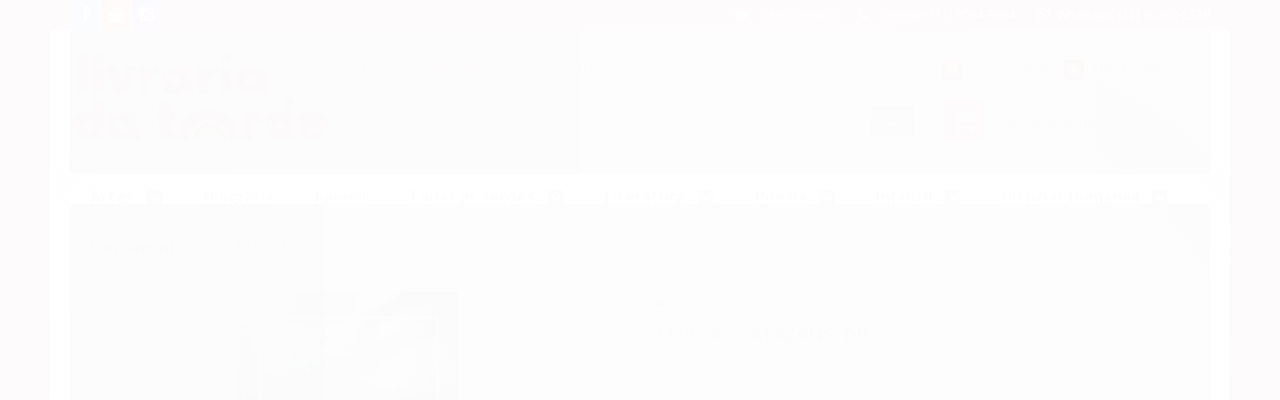

--- FILE ---
content_type: text/html; charset=utf-8
request_url: https://www.livrariadatarde.com.br/produto/teresa-calazans-diego.html
body_size: 19668
content:

<!DOCTYPE html>
<html lang="pt-br">
  <head>
    <meta charset="utf-8">
    <meta content='width=device-width, initial-scale=1.0, maximum-scale=2.0' name='viewport' />
    <title>TERESA - CALAZANS, DIEGO - Livraria da Tarde</title>
    <meta http-equiv="X-UA-Compatible" content="IE=edge">
    <meta name="generator" content="Loja Integrada" />

    <link rel="dns-prefetch" href="https://cdn.awsli.com.br/">
    <link rel="preconnect" href="https://cdn.awsli.com.br/">
    <link rel="preconnect" href="https://fonts.googleapis.com">
    <link rel="preconnect" href="https://fonts.gstatic.com" crossorigin>

    
  
      <meta property="og:url" content="https://www.livrariadatarde.com.br/produto/teresa-calazans-diego.html" />
      <meta property="og:type" content="website" />
      <meta property="og:site_name" content="Livraria da Tarde" />
      <meta property="og:locale" content="pt_BR" />
    
  <!-- Metadata para o facebook -->
  <meta property="og:type" content="website" />
  <meta property="og:title" content="TERESA - CALAZANS, DIEGO" />
  <meta property="og:image" content="https://cdn.awsli.com.br/800x800/1639/1639761/produto/17635047995a54fc2bb.jpg" />
  <meta name="twitter:card" content="product" />
  
  <meta name="twitter:domain" content="www.livrariadatarde.com.br" />
  <meta name="twitter:url" content="https://www.livrariadatarde.com.br/produto/teresa-calazans-diego.html?utm_source=twitter&utm_medium=twitter&utm_campaign=twitter" />
  <meta name="twitter:title" content="TERESA - CALAZANS, DIEGO" />
  <meta name="twitter:description" content="&amp;nbsp;Editora:&amp;nbsp; URUTAUAutores:&amp;nbsp; AUTOR: CALAZANS, DIEGOISBN:&amp;nbsp; 9786559001460Capa:&amp;nbsp; Edição:&amp;nbsp; Formato:&amp;nbsp; 0.00 x 0.00 cm Páginas:&amp;nbsp; 0" />
  <meta name="twitter:image" content="https://cdn.awsli.com.br/300x300/1639/1639761/produto/17635047995a54fc2bb.jpg" />
  <meta name="twitter:label1" content="Código" />
  <meta name="twitter:data1" content="9786559001460" />
  <meta name="twitter:label2" content="Disponibilidade" />
  <meta name="twitter:data2" content="Indisponível" />


    
  
    <script>
      setTimeout(function() {
        if (typeof removePageLoading === 'function') {
          removePageLoading();
        };
      }, 7000);
    </script>
  



    

  

    <link rel="canonical" href="https://www.livrariadatarde.com.br/produto/teresa-calazans-diego.html" />
  



  <meta name="description" content="&amp;nbsp;Editora:&amp;nbsp; URUTAUAutores:&amp;nbsp; AUTOR: CALAZANS, DIEGOISBN:&amp;nbsp; 9786559001460Capa:&amp;nbsp; Edição:&amp;nbsp; Formato:&amp;nbsp; 0.00 x 0.00 cm Páginas:&amp;nbsp; 0" />
  <meta property="og:description" content="&amp;nbsp;Editora:&amp;nbsp; URUTAUAutores:&amp;nbsp; AUTOR: CALAZANS, DIEGOISBN:&amp;nbsp; 9786559001460Capa:&amp;nbsp; Edição:&amp;nbsp; Formato:&amp;nbsp; 0.00 x 0.00 cm Páginas:&amp;nbsp; 0" />







  <meta name="robots" content="index, follow" />



    
      
        <link rel="shortcut icon" href="https://cdn.awsli.com.br/1639/1639761/favicon/fec0db888c.png" />
      
      <link rel="icon" href="https://cdn.awsli.com.br/1639/1639761/favicon/fec0db888c.png" sizes="192x192">
    
    
      <meta name="theme-color" content="#f96414">
    

    
      <link rel="stylesheet" href="https://cdn.awsli.com.br/production/static/loja/estrutura/v1/css/all.min.css?v=973daf3" type="text/css">
    
    <!--[if lte IE 8]><link rel="stylesheet" href="https://cdn.awsli.com.br/production/static/loja/estrutura/v1/css/ie-fix.min.css" type="text/css"><![endif]-->
    <!--[if lte IE 9]><style type="text/css">.lateral-fulbanner { position: relative; }</style><![endif]-->

    

    
    
      <link href="https://fonts.googleapis.com/css2?family=Open%20Sans:wght@300;400;600;700&display=swap" rel="stylesheet">
    

    
      <link rel="stylesheet" href="https://cdn.awsli.com.br/production/static/loja/estrutura/v1/css/bootstrap-responsive.css?v=973daf3" type="text/css">
      <link rel="stylesheet" href="https://cdn.awsli.com.br/production/static/loja/estrutura/v1/css/style-responsive.css?v=973daf3">
    

    <link rel="stylesheet" href="/tema.css?v=20250107-111208">

    

    <script type="text/javascript">
      var LOJA_ID = 1639761;
      var MEDIA_URL = "https://cdn.awsli.com.br/";
      var API_URL_PUBLIC = 'https://api.awsli.com.br/';
      
        var CARRINHO_PRODS = [];
      
      var ENVIO_ESCOLHIDO = 0;
      var ENVIO_ESCOLHIDO_CODE = 0;
      var CONTRATO_INTERNACIONAL = false;
      var CONTRATO_BRAZIL = !CONTRATO_INTERNACIONAL;
      var IS_STORE_ASYNC = true;
      var IS_CLIENTE_ANONIMO = false;
    </script>

    

    <!-- Editor Visual -->
    

    <script>
      

      const isPreview = JSON.parse(sessionStorage.getItem('preview', true));
      if (isPreview) {
        const url = location.href
        location.search === '' && url + (location.search = '?preview=None')
      }
    </script>

    
      <script src="https://cdn.awsli.com.br/production/static/loja/estrutura/v1/js/all.min.js?v=973daf3"></script>
    
    <!-- HTML5 shim and Respond.js IE8 support of HTML5 elements and media queries -->
    <!--[if lt IE 9]>
      <script src="https://oss.maxcdn.com/html5shiv/3.7.2/html5shiv.min.js"></script>
      <script src="https://oss.maxcdn.com/respond/1.4.2/respond.min.js"></script>
    <![endif]-->

    <link rel="stylesheet" href="https://cdn.awsli.com.br/production/static/loja/estrutura/v1/css/slick.min.css" type="text/css">
    <script src="https://cdn.awsli.com.br/production/static/loja/estrutura/v1/js/slick.min.js?v=973daf3"></script>
    <link rel="stylesheet" href="https://cdn.awsli.com.br/production/static/css/jquery.fancybox.min.css" type="text/css" />
    <script src="https://cdn.awsli.com.br/production/static/js/jquery/jquery.fancybox.pack.min.js"></script>

    
    

  
  <link rel="stylesheet" href="https://cdn.awsli.com.br/production/static/loja/estrutura/v1/css/imagezoom.min.css" type="text/css">
  <script src="https://cdn.awsli.com.br/production/static/loja/estrutura/v1/js/jquery.imagezoom.min.js"></script>

  <script type="text/javascript">
    var PRODUTO_ID = '176350479';
    var URL_PRODUTO_FRETE_CALCULAR = 'https://www.livrariadatarde.com.br/carrinho/frete';
    var variacoes = undefined;
    var grades = undefined;
    var imagem_grande = "https://cdn.awsli.com.br/2500x2500/1639/1639761/produto/17635047995a54fc2bb.jpg";
    var produto_grades_imagens = {};
    var produto_preco_sob_consulta = false;
    var produto_preco = 52.00;
  </script>
  <script type="text/javascript" src="https://cdn.awsli.com.br/production/static/loja/estrutura/v1/js/produto.min.js?v=973daf3"></script>
  <script type="text/javascript" src="https://cdn.awsli.com.br/production/static/loja/estrutura/v1/js/eventos-pixel-produto.min.js?v=973daf3"></script>


    
      
        <!-- Facebook Pixel Code -->
<script>
!function(f,b,e,v,n,t,s){if(f.fbq)return;n=f.fbq=function(){n.callMethod?
n.callMethod.apply(n,arguments):n.queue.push(arguments)};if(!f._fbq)f._fbq=n;
n.push=n;n.loaded=!0;n.version='2.0';n.queue=[];t=b.createElement(e);t.async=!0;
t.src=v;s=b.getElementsByTagName(e)[0];s.parentNode.insertBefore(t,s)}(window,
document,'script','https://connect.facebook.net/en_US/fbevents.js');

fbq('init', '3156711657901687');
fbq('track', "PageView");


  fbq('track', 'ViewContent', {
    
      content_type: 'product',
    
    content_ids: ['9786559001460'],
    content_name: 'TERESA \u002D CALAZANS, DIEGO',
    value: 52.00,
    currency: 'BRL'
  });



</script>
<noscript><img height="1" width="1" style="display:none"
src="https://www.facebook.com/tr?id=3156711657901687&ev=PageView&noscript=1"
/></noscript>
<!-- End Facebook Pixel Code -->
      
        <!-- Global site tag (gtag.js) - Google Analytics -->
<script async src="https://www.googletagmanager.com/gtag/js?l=LIgtagDataLayer&id=G-8N2XVVVTR1"></script>
<script>
  window.LIgtagDataLayer = window.LIgtagDataLayer || [];
  function LIgtag(){LIgtagDataLayer.push(arguments);}
  LIgtag('js', new Date());

  LIgtag('set', {
    'currency': 'BRL',
    'country': 'BR'
  });
  LIgtag('config', 'G-8N2XVVVTR1');
  LIgtag('config', 'AW-10872073589');

  if(window.performance) {
    var timeSincePageLoad = Math.round(performance.now());
    LIgtag('event', 'timing_complete', {
      'name': 'load',
      'time': timeSincePageLoad
    });
  }

  $(document).on('li_view_home', function(_, eventID) {
    LIgtag('event', 'view_home');
  });

  $(document).on('li_select_product', function(_, eventID, data) {
    LIgtag('event', 'select_item', data);
  });

  $(document).on('li_start_contact', function(_, eventID, value) {
    LIgtag('event', 'start_contact', {
      value
    });
  });

  $(document).on('li_view_catalog', function(_, eventID) {
    LIgtag('event', 'view_catalog');
  });

  $(document).on('li_search', function(_, eventID, search_term) {
    LIgtag('event', 'search', {
      search_term
    });
  });

  $(document).on('li_filter_products', function(_, eventID, data) {
    LIgtag('event', 'filter_products', data);
  });

  $(document).on('li_sort_products', function(_, eventID, value) {
    LIgtag('event', 'sort_products', {
      value
    });
  });

  $(document).on('li_view_product', function(_, eventID, item) {
    LIgtag('event', 'view_item', {
      items: [item]
    });
  });

  $(document).on('li_select_variation', function(_, eventID, data) {
    LIgtag('event', 'select_variation', data);
  });

  $(document).on('li_calculate_shipping', function(_, eventID, data) {
    LIgtag('event', 'calculate_shipping', {
      zipcode: data.zipcode
    });
  });

  $(document).on('li_view_cart', function(_, eventID, data) {
    LIgtag('event', 'view_cart', data);
  });

  $(document).on('li_add_to_cart', function(_, eventID, data) {
    LIgtag('event', 'add_to_cart', {
      items: data.items
    });
  });

  $(document).on('li_apply_coupon', function(_, eventID, value) {
    LIgtag('event', 'apply_coupon', {
      value
    });
  });

  $(document).on('li_change_quantity', function(_, eventID, item) {
    LIgtag('event', 'change_quantity', {
      items: [item]
    });
  });

  $(document).on('li_remove_from_cart', function(_, eventID, item) {
    LIgtag('event', 'remove_from_cart', {
      items: [item]
    });
  });

  $(document).on('li_return_home', function(_, eventID) {
    LIgtag('event', 'return_home');
  });

  $(document).on('li_view_checkout', function(_, eventID, data) {
    LIgtag('event', 'begin_checkout', data);
  });

  $(document).on('li_login', function(_, eventID) {
    LIgtag('event', 'login');
  });

  $(document).on('li_change_address', function(_, eventID, value) {
    LIgtag('event', 'change_address', {
      value
    });
  });

  $(document).on('li_change_shipping', function(_, eventID, data) {
    LIgtag('event', 'add_shipping_info', data);
  });

  $(document).on('li_change_payment', function(_, eventID, data) {
    LIgtag('event', 'add_payment_info', data);
  });

  $(document).on('li_start_purchase', function(_, eventID) {
    LIgtag('event', 'start_purchase');
  });

  $(document).on('li_checkout_error', function(_, eventID, value) {
    LIgtag('event', 'checkout_error', {
      value
    });
  });

  $(document).on('li_purchase', function(_, eventID, data) {
    LIgtag('event', 'purchase', data);

    
      LIgtag('event', 'conversion', {
        send_to: 'AW-10872073589/5GcmCN-mqasDEPXamsAo',
        value: data.value,
        currency: data.currency,
        transaction_id: data.transaction_id
      });
    
  });
</script>
      
    

    
<script>
  var url = '/_events/api/setEvent';

  var sendMetrics = function(event, user = {}) {
    var unique_identifier = uuidv4();

    try {
      var data = {
        request: {
          id: unique_identifier,
          environment: 'production'
        },
        store: {
          id: 1639761,
          name: 'Livraria da Tarde',
          test_account: false,
          has_meta_app: window.has_meta_app ?? false,
          li_search: true
        },
        device: {
          is_mobile: /Mobi/.test(window.navigator.userAgent),
          user_agent: window.navigator.userAgent,
          ip: '###device_ip###'
        },
        page: {
          host: window.location.hostname,
          path: window.location.pathname,
          search: window.location.search,
          type: 'product',
          title: document.title,
          referrer: document.referrer
        },
        timestamp: '###server_timestamp###',
        user_timestamp: new Date().toISOString(),
        event,
        origin: 'store'
      };

      if (window.performance) {
        var [timing] = window.performance.getEntriesByType('navigation');

        data['time'] = {
          server_response: Math.round(timing.responseStart - timing.requestStart)
        };
      }

      var _user = {},
          user_email_cookie = $.cookie('user_email'),
          user_data_cookie = $.cookie('LI-UserData');

      if (user_email_cookie) {
        var user_email = decodeURIComponent(user_email_cookie);

        _user['email'] = user_email;
      }

      if (user_data_cookie) {
        var user_data = JSON.parse(user_data_cookie);

        _user['logged'] = user_data.logged;
        _user['id'] = user_data.id ?? undefined;
      }

      $.each(user, function(key, value) {
        _user[key] = value;
      });

      if (!$.isEmptyObject(_user)) {
        data['user'] = _user;
      }

      try {
        var session_identifier = $.cookie('li_session_identifier');

        if (!session_identifier) {
          session_identifier = uuidv4();
        };

        var expiration_date = new Date();

        expiration_date.setTime(expiration_date.getTime() + (30 * 60 * 1000)); // 30 minutos

        $.cookie('li_session_identifier', session_identifier, {
          expires: expiration_date,
          path: '/'
        });

        data['session'] = {
          id: session_identifier
        };
      } catch (err) { }

      try {
        var user_session_identifier = $.cookie('li_user_session_identifier');

        if (!user_session_identifier) {
          user_session_identifier = uuidv4();

          $.cookie('li_user_session_identifier', user_session_identifier, {
            path: '/'
          });
        };

        data['user_session'] = {
          id: user_session_identifier
        };
      } catch (err) { }

      var _cookies = {},
          fbc = $.cookie('_fbc'),
          fbp = $.cookie('_fbp');

      if (fbc) {
        _cookies['fbc'] = fbc;
      }

      if (fbp) {
        _cookies['fbp'] = fbp;
      }

      if (!$.isEmptyObject(_cookies)) {
        data['session']['cookies'] = _cookies;
      }

      try {
        var ab_test_cookie = $.cookie('li_ab_test_running');

        if (ab_test_cookie) {
          var ab_test = JSON.parse(atob(ab_test_cookie));

          if (ab_test.length) {
            data['store']['ab_test'] = ab_test;
          }
        }
      } catch (err) { }

      var _utm = {};

      $.each(sessionStorage, function(key, value) {
        if (key.startsWith('utm_')) {
          var name = key.split('_')[1];

          _utm[name] = value;
        }
      });

      if (!$.isEmptyObject(_utm)) {
        data['session']['utm'] = _utm;
      }

      var controller = new AbortController();

      setTimeout(function() {
        controller.abort();
      }, 5000);

      fetch(url, {
        keepalive: true,
        method: 'POST',
        headers: {
          'Content-Type': 'application/json'
        },
        body: JSON.stringify({ data }),
        signal: controller.signal
      });
    } catch (err) { }

    return unique_identifier;
  }
</script>

    
<script>
  (function() {
    var initABTestHandler = function() {
      try {
        if ($.cookie('li_ab_test_running')) {
          return
        };
        var running_tests = [];

        
        
        
        

        var running_tests_to_cookie = JSON.stringify(running_tests);
        running_tests_to_cookie = btoa(running_tests_to_cookie);
        $.cookie('li_ab_test_running', running_tests_to_cookie, {
          path: '/'
        });

        
        if (running_tests.length > 0) {
          setTimeout(function() {
            $.ajax({
              url: "/conta/status"
            });
          }, 500);
        };

      } catch (err) { }
    }
    setTimeout(initABTestHandler, 500);
  }());
</script>

    
<script>
  $(function() {
    // Clicar em um produto
    $('.listagem-item').click(function() {
      var row, column;

      var $list = $(this).closest('[data-produtos-linha]'),
          index = $(this).closest('li').index();

      if($list.find('.listagem-linha').length === 1) {
        var productsPerRow = $list.data('produtos-linha');

        row = Math.floor(index / productsPerRow) + 1;
        column = (index % productsPerRow) + 1;
      } else {
        row = $(this).closest('.listagem-linha').index() + 1;
        column = index + 1;
      }

      var body = {
        item_id: $(this).attr('data-id'),
        item_sku: $(this).find('.produto-sku').text(),
        item_name: $(this).find('.nome-produto').text().trim(),
        item_row: row,
        item_column: column
      };

      var eventID = sendMetrics({
        type: 'event',
        name: 'select_product',
        data: body
      });

      $(document).trigger('li_select_product', [eventID, body]);
    });

    // Clicar no "Fale Conosco"
    $('#modalContato').on('show', function() {
      var value = 'Fale Conosco';

      var eventID = sendMetrics({
        type: 'event',
        name: 'start_contact',
        data: { text: value }
      });

      $(document).trigger('li_start_contact', [eventID, value]);
    });

    // Clicar no WhatsApp
    $('.li-whatsapp a').click(function() {
      var value = 'WhatsApp';

      var eventID = sendMetrics({
        type: 'event',
        name: 'start_contact',
        data: { text: value }
      });

      $(document).trigger('li_start_contact', [eventID, value]);
    });

    
      // Visualizar o produto
      var body = {
        item_id: '176350479',
        item_sku: '9786559001460',
        item_name: 'TERESA - CALAZANS, DIEGO',
        item_category: 'Literatura',
        item_type: 'product',
        
          full_price: 52.00,
          promotional_price: null,
          price: 52.00,
        
        quantity: 1
      };

      var params = new URLSearchParams(window.location.search),
          recommendation_shelf = null,
          recommendation = {};

      if (
        params.has('recomendacao_id') &&
        params.has('email_ref') &&
        params.has('produtos_recomendados')
      ) {
        recommendation['email'] = {
          id: params.get('recomendacao_id'),
          email_id: params.get('email_ref'),
          products: $.map(params.get('produtos_recomendados').split(','), function(value) {
            return parseInt(value)
          })
        };
      }

      if (recommendation_shelf) {
        recommendation['shelf'] = recommendation_shelf;
      }

      if (!$.isEmptyObject(recommendation)) {
        body['recommendation'] = recommendation;
      }

      var eventID = sendMetrics({
        type: 'pageview',
        name: 'view_product',
        data: body
      });

      $(document).trigger('li_view_product', [eventID, body]);

      // Calcular frete
      $('#formCalcularCep').submit(function() {
        $(document).ajaxSuccess(function(event, xhr, settings) {
          try {
            var url = new URL(settings.url);

            if(url.pathname !== '/carrinho/frete') return;

            var data = xhr.responseJSON;

            if(data.error) return;

            var params = url.searchParams;

            var body = {
              zipcode: params.get('cep'),
              deliveries: $.map(data, function(delivery) {
                if(delivery.msgErro) return;

                return {
                  id: delivery.id,
                  name: delivery.name,
                  price: delivery.price,
                  delivery_time: delivery.deliveryTime
                };
              })
            };

            var eventID = sendMetrics({
              type: 'event',
              name: 'calculate_shipping',
              data: body
            });

            $(document).trigger('li_calculate_shipping', [eventID, body]);

            $(document).off('ajaxSuccess');
          } catch(error) {}
        });
      });

      // Visualizar compre junto
      $(document).on('buy_together_ready', function() {
        var $buyTogether = $('.compre-junto');

        var observer = new IntersectionObserver(function(entries) {
          entries.forEach(function(entry) {
            if(entry.isIntersecting) {
              var body = {
                title: $buyTogether.find('.compre-junto__titulo').text(),
                id: $buyTogether.data('id'),
                items: $buyTogether.find('.compre-junto__produto').map(function() {
                  var $product = $(this);

                  return {
                    item_id: $product.attr('data-id'),
                    item_sku: $product.attr('data-code'),
                    item_name: $product.find('.compre-junto__nome').text(),
                    full_price: $product.find('.compre-junto__preco--regular').data('price') || null,
                    promotional_price: $product.find('.compre-junto__preco--promocional').data('price') || null
                  };
                }).get()
              };

              var eventID = sendMetrics({
                type: 'event',
                name: 'view_buy_together',
                data: body
              });

              $(document).trigger('li_view_buy_together', [eventID, body]);

              observer.disconnect();
            }
          });
        }, { threshold: 1.0 });

        observer.observe($buyTogether.get(0));

        $('.compre-junto__atributo--grade').click(function(event) {
          if(!event.originalEvent) return;

          var body = {
            grid_name: $(this).closest('.compre-junto__atributos').data('grid'),
            variation_name: $(this).data('variation')
          };

          var eventID = sendMetrics({
            type: 'event',
            name: 'select_buy_together_variation',
            data: body
          });

          $(document).trigger('li_select_buy_together_variation', [eventID, body]);
        });

        $('.compre-junto__atributo--lista').change(function(event) {
          if(!event.originalEvent) return;

          var $selectedOption = $(this).find('option:selected');

          if(!$selectedOption.is('[value]')) return;

          var body = {
            grid_name: $(this).closest('.compre-junto__atributos').data('grid'),
            variation_name: $selectedOption.text()
          };

          var eventID = sendMetrics({
            type: 'event',
            name: 'select_buy_together_variation',
            data: body
          });

          $(document).trigger('li_select_buy_together_variation', [eventID, body]);
        });
      });

      // Selecionar uma variação
      $('.atributo-item').click(function(event) {
        if(!event.originalEvent) return;

        var body = {
          grid_name: $(this).data('grade-nome'),
          variation_name: $(this).data('variacao-nome')
        };

        var eventID = sendMetrics({
          type: 'event',
          name: 'select_variation',
          data: body
        });

        $(document).trigger('li_select_variation', [eventID, body]);
      });
    
  });
</script>


    
	<!-- Verificação Domínio Facebook -->
  
      <meta name="facebook-domain-verification" content="99c7hs2cog56y3ei3deimk6elbx3tv" />
  

	<!-- Verificação Search Console -->
  
      <meta name="google-site-verification" content="cPP0A3VTfzJhwIAYtVzFkMqeEHramhk8eNlGD5NZFec" />
  

	<!-- lojaintegrada-google-shopping -->
  
      <meta name="google-site-verification" content="cPP0A3VTfzJhwIAYtVzFkMqeEHramhk8eNlGD5NZFec" />
  


    
      
    

    

    

    
  <link rel="manifest" href="/manifest.json" />




  </head>
  <body class="pagina-produto produto-176350479   ">
    <div id="fb-root"></div>
    
  
    <div id="full-page-loading">
      <div class="conteiner" style="height: 100%;">
        <div class="loading-placeholder-content">
          <div class="loading-placeholder-effect loading-placeholder-header"></div>
          <div class="loading-placeholder-effect loading-placeholder-body"></div>
        </div>
      </div>
      <script>
        var is_full_page_loading = true;
        function removePageLoading() {
          if (is_full_page_loading) {
            try {
              $('#full-page-loading').remove();
            } catch(e) {}
            try {
              var div_loading = document.getElementById('full-page-loading');
              if (div_loading) {
                div_loading.remove();
              };
            } catch(e) {}
            is_full_page_loading = false;
          };
        };
        $(function() {
          setTimeout(function() {
            removePageLoading();
          }, 1);
        });
      </script>
      <style>
        #full-page-loading { position: fixed; z-index: 9999999; margin: auto; top: 0; left: 0; bottom: 0; right: 0; }
        #full-page-loading:before { content: ''; display: block; position: fixed; top: 0; left: 0; width: 100%; height: 100%; background: rgba(255, 255, 255, .98); background: radial-gradient(rgba(255, 255, 255, .99), rgba(255, 255, 255, .98)); }
        .loading-placeholder-content { height: 100%; display: flex; flex-direction: column; position: relative; z-index: 1; }
        .loading-placeholder-effect { background-color: #F9F9F9; border-radius: 5px; width: 100%; animation: pulse-loading 1.5s cubic-bezier(0.4, 0, 0.6, 1) infinite; }
        .loading-placeholder-content .loading-placeholder-body { flex-grow: 1; margin-bottom: 30px; }
        .loading-placeholder-content .loading-placeholder-header { height: 20%; min-height: 100px; max-height: 200px; margin: 30px 0; }
        @keyframes pulse-loading{50%{opacity:.3}}
      </style>
    </div>
  



    
      
        




<div class="barra-inicial fundo-secundario">
  <div class="conteiner">
    <div class="row-fluid">
      <div class="lista-redes span3 hidden-phone">
        
          <ul>
            
              <li>
                <a href="https://facebook.com/livrariadatarde" target="_blank" aria-label="Siga nos no Facebook"><i class="icon-facebook"></i></a>
              </li>
            
            
            
            
              <li>
                <a href="https://youtube.com.br/c/LivrariadaTarde" target="_blank" aria-label="Siga nos no Youtube"><i class="icon-youtube"></i></a>
              </li>
            
            
              <li>
                <a href="https://instagram.com/livrariadatarde" target="_blank" aria-label="Siga nos no Instagram"><i class="icon-instagram"></i></a>
              </li>
            
            
            
          </ul>
        
      </div>
      <div class="canais-contato span9">
        <ul>
          <li class="hidden-phone">
            <a href="#modalContato" data-toggle="modal" data-target="#modalContato">
              <i class="icon-comment"></i>
              Fale Conosco
            </a>
          </li>
          
            <li>
              <span>
                <i class="icon-phone"></i>Telefone: (11) 3064-9664
              </span>
            </li>
          
          
            <li class="tel-whatsapp">
              <span>
                <i class="fa fa-whatsapp"></i>Whatsapp: (11) 96383-1939
              </span>
            </li>
          
          
        </ul>
      </div>
    </div>
  </div>
</div>

      
    

    <div class="conteiner-principal">
      
        
          
<div id="cabecalho">

  <div class="atalhos-mobile visible-phone fundo-secundario borda-principal">
    <ul>

      <li><a href="https://www.livrariadatarde.com.br/" class="icon-home"> </a></li>
      
      <li class="fundo-principal"><a href="https://www.livrariadatarde.com.br/carrinho/index" class="icon-shopping-cart"> </a></li>
      
      
        <li class="menu-user-logged" style="display: none;"><a href="https://www.livrariadatarde.com.br/conta/logout" class="icon-signout menu-user-logout"> </a></li>
      
      
      <li><a href="https://www.livrariadatarde.com.br/conta/index" class="icon-user"> </a></li>
      
      <li class="vazia"><span>&nbsp;</span></li>

    </ul>
  </div>

  <div class="conteiner">
    <div class="row-fluid">
      <div class="span3">
        <h2 class="logo cor-secundaria">
          <a href="https://www.livrariadatarde.com.br/" title="Livraria da Tarde">
            
            <img src="https://cdn.awsli.com.br/400x300/1639/1639761/logo/e65e639bd0.png" alt="Livraria da Tarde" />
            
          </a>
        </h2>


      </div>

      <div class="conteudo-topo span9">
        <div class="superior row-fluid hidden-phone">
          <div class="span8">
            
              
                <div class="btn-group menu-user-logged" style="display: none;">
                  <a href="https://www.livrariadatarde.com.br/conta/index" class="botao secundario pequeno dropdown-toggle" data-toggle="dropdown">
                    Olá, <span class="menu-user-name"></span>
                    <span class="icon-chevron-down"></span>
                  </a>
                  <ul class="dropdown-menu">
                    <li>
                      <a href="https://www.livrariadatarde.com.br/conta/index" title="Minha conta">Minha conta</a>
                    </li>
                    
                      <li>
                        <a href="https://www.livrariadatarde.com.br/conta/pedido/listar" title="Minha conta">Meus pedidos</a>
                      </li>
                    
                    <li>
                      <a href="https://www.livrariadatarde.com.br/conta/favorito/listar" title="Meus favoritos">Meus favoritos</a>
                    </li>
                    <li>
                      <a href="https://www.livrariadatarde.com.br/conta/logout" title="Sair" class="menu-user-logout">Sair</a>
                    </li>
                  </ul>
                </div>
              
              
                <a href="https://www.livrariadatarde.com.br/conta/login" class="bem-vindo cor-secundaria menu-user-welcome">
                  Bem-vindo, <span class="cor-principal">identifique-se</span> para fazer pedidos
                </a>
              
            
          </div>
          <div class="span4">
            <ul class="acoes-conta borda-alpha">
              
                <li>
                  <i class="icon-list fundo-principal"></i>
                  <a href="https://www.livrariadatarde.com.br/conta/pedido/listar" class="cor-secundaria">Meus Pedidos</a>
                </li>
              
              
                <li>
                  <i class="icon-user fundo-principal"></i>
                  <a href="https://www.livrariadatarde.com.br/conta/index" class="cor-secundaria">Minha Conta</a>
                </li>
              
            </ul>
          </div>
        </div>

        <div class="inferior row-fluid ">
          <div class="span8 busca-mobile">
            <a href="javascript:;" class="atalho-menu visible-phone icon-th botao principal"> </a>

            <div class="busca borda-alpha">
              <form id="form-buscar" action="/buscar" method="get">
                <input id="auto-complete" type="text" name="q" placeholder="Digite o que você procura" value="" autocomplete="off" maxlength="255" />
                <button class="botao botao-busca icon-search fundo-secundario" aria-label="Buscar"></button>
              </form>
            </div>

          </div>

          
            <div class="span4 hidden-phone">
              

  <div class="carrinho vazio">
    
      <a href="https://www.livrariadatarde.com.br/carrinho/index">
        <i class="icon-shopping-cart fundo-principal"></i>
        <strong class="qtd-carrinho titulo cor-secundaria" style="display: none;">0</strong>
        <span style="display: none;">
          
            <b class="titulo cor-secundaria"><span>Meu Carrinho</span></b>
          
          <span class="cor-secundaria">Produtos adicionados</span>
        </span>
        
          <span class="titulo cor-secundaria vazio-text">Carrinho vazio</span>
        
      </a>
    
    <div class="carrinho-interno-ajax"></div>
  </div>
  
<div class="minicart-placeholder" style="display: none;">
  <div class="carrinho-interno borda-principal">
    <ul>
      <li class="minicart-item-modelo">
        
          <div class="preco-produto com-promocao destaque-preco ">
            <div>
              <s class="preco-venda">
                R$ --PRODUTO_PRECO_DE--
              </s>
              <strong class="preco-promocional cor-principal">
                R$ --PRODUTO_PRECO_POR--
              </strong>
            </div>
          </div>
        
        <a data-href="--PRODUTO_URL--" class="imagem-produto">
          <img data-src="https://cdn.awsli.com.br/64x64/--PRODUTO_IMAGEM--" alt="--PRODUTO_NOME--" />
        </a>
        <a data-href="--PRODUTO_URL--" class="nome-produto cor-secundaria">
          --PRODUTO_NOME--
        </a>
        <div class="produto-sku hide">--PRODUTO_SKU--</div>
      </li>
    </ul>
    <div class="carrinho-rodape">
      <span class="carrinho-info">
        
          <i>--CARRINHO_QUANTIDADE-- produto no carrinho</i>
        
        
          
            <span class="carrino-total">
              Total: <strong class="titulo cor-principal">R$ --CARRINHO_TOTAL_ITENS--</strong>
            </span>
          
        
      </span>
      <a href="https://www.livrariadatarde.com.br/carrinho/index" class="botao principal">
        
          <i class="icon-shopping-cart"></i>Ir para o carrinho
        
      </a>
    </div>
  </div>
</div>



            </div>
          
        </div>

      </div>
    </div>
    


  
    
      
<div class="menu superior">
  <ul class="nivel-um">
    


    

  


    
      <li class="categoria-id-23902486 com-filho borda-principal">
        <a href="https://www.livrariadatarde.com.br/artes" title="Artes">
          <strong class="titulo cor-secundaria">Artes</strong>
          
            <i class="icon-chevron-down fundo-secundario"></i>
          
        </a>
        
          <ul class="nivel-dois borda-alpha">
            

  <li class="categoria-id-23904604 ">
    <a href="https://www.livrariadatarde.com.br/cinema" title="Cinema">
      
      Cinema
    </a>
    
  </li>

  <li class="categoria-id-23916760 ">
    <a href="https://www.livrariadatarde.com.br/m-sica" title="Música">
      
      Música
    </a>
    
  </li>

  <li class="categoria-id-23902509 ">
    <a href="https://www.livrariadatarde.com.br/teatro" title="Teatro">
      
      Teatro
    </a>
    
  </li>


          </ul>
        
      </li>
    
      <li class="categoria-id-23916617  borda-principal">
        <a href="https://www.livrariadatarde.com.br/biografia" title="Biografia">
          <strong class="titulo cor-secundaria">Biografia</strong>
          
        </a>
        
      </li>
    
      <li class="categoria-id-23902485  borda-principal">
        <a href="https://www.livrariadatarde.com.br/juvenil" title="Juvenil">
          <strong class="titulo cor-secundaria">Juvenil</strong>
          
        </a>
        
      </li>
    
      <li class="categoria-id-8799442 com-filho borda-principal">
        <a href="https://www.livrariadatarde.com.br/todas-as-secoes" title="Todas as seções">
          <strong class="titulo cor-secundaria">Todas as seções</strong>
          
            <i class="icon-chevron-down fundo-secundario"></i>
          
        </a>
        
          <ul class="nivel-dois borda-alpha">
            

  <li class="categoria-id-8678706 com-filho">
    <a href="https://www.livrariadatarde.com.br/categoria/artes.html" title="Artes">
      
        <i class="icon-chevron-right fundo-secundario"></i>
      
      Artes
    </a>
    
      <ul class="nivel-tres">
        
          

  <li class="categoria-id-8678764 ">
    <a href="https://www.livrariadatarde.com.br/categoria/arquitetura.html" title="Arquitetura">
      
      Arquitetura
    </a>
    
  </li>

  <li class="categoria-id-8686753 ">
    <a href="https://www.livrariadatarde.com.br/categoria/artes-plasticas.html" title="Artes plásticas">
      
      Artes plásticas
    </a>
    
  </li>

  <li class="categoria-id-8678771 ">
    <a href="https://www.livrariadatarde.com.br/categoria/cinema.html" title="Cinema">
      
      Cinema
    </a>
    
  </li>

  <li class="categoria-id-8678733 ">
    <a href="https://www.livrariadatarde.com.br/categoria/design.html" title="Design">
      
      Design
    </a>
    
  </li>

  <li class="categoria-id-8686649 ">
    <a href="https://www.livrariadatarde.com.br/categoria/fotografia.html" title="Fotografia">
      
      Fotografia
    </a>
    
  </li>

  <li class="categoria-id-10338600 ">
    <a href="https://www.livrariadatarde.com.br/categoria/moda.html" title="Moda">
      
      Moda
    </a>
    
  </li>

  <li class="categoria-id-8678770 ">
    <a href="https://www.livrariadatarde.com.br/categoria/musica.html" title="Música">
      
      Música
    </a>
    
  </li>

  <li class="categoria-id-18501947 ">
    <a href="https://www.livrariadatarde.com.br/promocao-artes" title="Promoção Artes">
      
      Promoção Artes
    </a>
    
  </li>

  <li class="categoria-id-8678773 ">
    <a href="https://www.livrariadatarde.com.br/categoria/teatro.html" title="Teatro">
      
      Teatro
    </a>
    
  </li>


        
      </ul>
    
  </li>

  <li class="categoria-id-8678712 ">
    <a href="https://www.livrariadatarde.com.br/categoria/autoajuda.html" title="Autoajuda">
      
      Autoajuda
    </a>
    
  </li>

  <li class="categoria-id-8968256 ">
    <a href="https://www.livrariadatarde.com.br/autores-negros" title="Autores Negros">
      
      Autores Negros
    </a>
    
  </li>

  <li class="categoria-id-8678704 ">
    <a href="https://www.livrariadatarde.com.br/categoria/bem-estar.html" title="Bem estar">
      
      Bem estar
    </a>
    
  </li>

  <li class="categoria-id-8678711 com-filho">
    <a href="https://www.livrariadatarde.com.br/categoria/biografia.html" title="Biografia">
      
        <i class="icon-chevron-right fundo-secundario"></i>
      
      Biografia
    </a>
    
      <ul class="nivel-tres">
        
          

  <li class="categoria-id-8678758 ">
    <a href="https://www.livrariadatarde.com.br/categoria/biografia-.html" title="Biografia">
      
      Biografia
    </a>
    
  </li>

  <li class="categoria-id-8678769 ">
    <a href="https://www.livrariadatarde.com.br/categoria/diarios.html" title="Diários">
      
      Diários
    </a>
    
  </li>


        
      </ul>
    
  </li>

  <li class="categoria-id-8678718 com-filho">
    <a href="https://www.livrariadatarde.com.br/categoria/ciencias-e-tecnologia.html" title="Ciências e tecnologia">
      
        <i class="icon-chevron-right fundo-secundario"></i>
      
      Ciências e tecnologia
    </a>
    
      <ul class="nivel-tres">
        
          

  <li class="categoria-id-11517683 ">
    <a href="https://www.livrariadatarde.com.br/categoria/geografia-.html" title="Geografia">
      
      Geografia
    </a>
    
  </li>


        
      </ul>
    
  </li>

  <li class="categoria-id-8678724 ">
    <a href="https://www.livrariadatarde.com.br/categoria/comunicacao-e-jornalismo.html" title="Comunicação e jornalismo">
      
      Comunicação e jornalismo
    </a>
    
  </li>

  <li class="categoria-id-8678721 ">
    <a href="https://www.livrariadatarde.com.br/categoria/culinaria.html" title="Culinária">
      
      Culinária
    </a>
    
  </li>

  <li class="categoria-id-8678855 ">
    <a href="https://www.livrariadatarde.com.br/categoria/direito.html" title="Direito">
      
      Direito
    </a>
    
  </li>

  <li class="categoria-id-8678854 ">
    <a href="https://www.livrariadatarde.com.br/categoria/esotericos.html" title="Esotéricos">
      
      Esotéricos
    </a>
    
  </li>

  <li class="categoria-id-8678708 ">
    <a href="https://www.livrariadatarde.com.br/categoria/hqs.html" title="HQ&#39;s">
      
      HQ&#39;s
    </a>
    
  </li>

  <li class="categoria-id-8678727 ">
    <a href="https://www.livrariadatarde.com.br/categoria/idiomas-e-dicionarios.html" title="Idiomas e dicionários">
      
      Idiomas e dicionários
    </a>
    
  </li>

  <li class="categoria-id-20003986 ">
    <a href="https://www.livrariadatarde.com.br/importados" title="Importados">
      
      Importados
    </a>
    
  </li>

  <li class="categoria-id-8968268 ">
    <a href="https://www.livrariadatarde.com.br/independentes" title="Independentes">
      
      Independentes
    </a>
    
  </li>

  <li class="categoria-id-22043743 ">
    <a href="https://www.livrariadatarde.com.br/indicacoes-dos-livreiros" title="Indicações dos livreiros">
      
      Indicações dos livreiros
    </a>
    
  </li>

  <li class="categoria-id-8678715 ">
    <a href="https://www.livrariadatarde.com.br/categoria/juvenil.html" title="Juvenil">
      
      Juvenil
    </a>
    
  </li>

  <li class="categoria-id-17028988 ">
    <a href="https://www.livrariadatarde.com.br/lgbtqia" title="LGBTQIA+">
      
      LGBTQIA+
    </a>
    
  </li>

  <li class="categoria-id-8678710 com-filho">
    <a href="https://www.livrariadatarde.com.br/categoria/negocios.html" title="Negócios">
      
        <i class="icon-chevron-right fundo-secundario"></i>
      
      Negócios
    </a>
    
      <ul class="nivel-tres">
        
          

  <li class="categoria-id-8678772 ">
    <a href="https://www.livrariadatarde.com.br/categoria/adm-e-marketing.html" title="Adm e marketing">
      
      Adm e marketing
    </a>
    
  </li>

  <li class="categoria-id-8678766 ">
    <a href="https://www.livrariadatarde.com.br/categoria/desenvolvimento-profissional.html" title="Desenvolvimento profissional">
      
      Desenvolvimento profissional
    </a>
    
  </li>

  <li class="categoria-id-8678856 ">
    <a href="https://www.livrariadatarde.com.br/categoria/economia.html" title="Economia">
      
      Economia
    </a>
    
  </li>


        
      </ul>
    
  </li>

  <li class="categoria-id-23073172 ">
    <a href="https://www.livrariadatarde.com.br/pre-venda" title="Pré-venda">
      
      Pré-venda
    </a>
    
  </li>

  <li class="categoria-id-23147109 ">
    <a href="https://www.livrariadatarde.com.br/promocoes" title="Promoções">
      
      Promoções
    </a>
    
  </li>

  <li class="categoria-id-8678719 ">
    <a href="https://www.livrariadatarde.com.br/categoria/psicanalise.html" title="Psicanálise">
      
      Psicanálise
    </a>
    
  </li>

  <li class="categoria-id-8678717 ">
    <a href="https://www.livrariadatarde.com.br/categoria/psicologia.html" title="Psicologia">
      
      Psicologia
    </a>
    
  </li>

  <li class="categoria-id-8678714 ">
    <a href="https://www.livrariadatarde.com.br/categoria/religioes.html" title="Religiões">
      
      Religiões
    </a>
    
  </li>

  <li class="categoria-id-22546180 ">
    <a href="https://www.livrariadatarde.com.br/selecao-de-livros-eroticos" title="Seleção de livros Eróticos">
      
      Seleção de livros Eróticos
    </a>
    
  </li>

  <li class="categoria-id-22962261 ">
    <a href="https://www.livrariadatarde.com.br/categoria/22962261.html" title="Seleção Todavia">
      
      Seleção Todavia
    </a>
    
  </li>

  <li class="categoria-id-8678720 ">
    <a href="https://www.livrariadatarde.com.br/categoria/teoria-e-critica-literaria.html" title="Teoria e crítica literária">
      
      Teoria e crítica literária
    </a>
    
  </li>

  <li class="categoria-id-8678716 ">
    <a href="https://www.livrariadatarde.com.br/categoria/viagens-e-guias.html" title="Viagens e guias">
      
      Viagens e guias
    </a>
    
  </li>


          </ul>
        
      </li>
    
      <li class="categoria-id-8678705 com-filho borda-principal">
        <a href="https://www.livrariadatarde.com.br/categoria/literatura.html" title="Literatura">
          <strong class="titulo cor-secundaria">Literatura</strong>
          
            <i class="icon-chevron-down fundo-secundario"></i>
          
        </a>
        
          <ul class="nivel-dois borda-alpha">
            

  <li class="categoria-id-23328567 ">
    <a href="https://www.livrariadatarde.com.br/a-definir" title="A DEFINIR">
      
      A DEFINIR
    </a>
    
  </li>

  <li class="categoria-id-8678760 ">
    <a href="https://www.livrariadatarde.com.br/categoria/fantasia.html" title="Fantasia">
      
      Fantasia
    </a>
    
  </li>

  <li class="categoria-id-8678730 ">
    <a href="https://www.livrariadatarde.com.br/ficcao" title="Ficção">
      
      Ficção
    </a>
    
  </li>

  <li class="categoria-id-8678857 ">
    <a href="https://www.livrariadatarde.com.br/categoria/ficcao-cientifica.html" title="Ficção científica">
      
      Ficção científica
    </a>
    
  </li>

  <li class="categoria-id-8686652 ">
    <a href="https://www.livrariadatarde.com.br/categoria/jovem-adulto.html" title="Jovem adulto">
      
      Jovem adulto
    </a>
    
  </li>

  <li class="categoria-id-8678755 ">
    <a href="https://www.livrariadatarde.com.br/categoria/policial.html" title="Policial">
      
      Policial
    </a>
    
  </li>

  <li class="categoria-id-8678762 ">
    <a href="https://www.livrariadatarde.com.br/categoria/terror.html" title="Terror">
      
      Terror
    </a>
    
  </li>


          </ul>
        
      </li>
    
      <li class="categoria-id-8678713 com-filho borda-principal">
        <a href="https://www.livrariadatarde.com.br/categoria/poesia.html" title="Poesia">
          <strong class="titulo cor-secundaria">Poesia</strong>
          
            <i class="icon-chevron-down fundo-secundario"></i>
          
        </a>
        
          <ul class="nivel-dois borda-alpha">
            

  <li class="categoria-id-23621913 ">
    <a href="https://www.livrariadatarde.com.br/a-definir-23621913" title="A DEFINIR">
      
      A DEFINIR
    </a>
    
  </li>

  <li class="categoria-id-17214863 ">
    <a href="https://www.livrariadatarde.com.br/mulheres-poetas" title="Mulheres Poetas">
      
      Mulheres Poetas
    </a>
    
  </li>

  <li class="categoria-id-15721725 ">
    <a href="https://www.livrariadatarde.com.br/poesia-contemporanea" title="Poesia Contemporânea">
      
      Poesia Contemporânea
    </a>
    
  </li>


          </ul>
        
      </li>
    
      <li class="categoria-id-8678707 com-filho borda-principal">
        <a href="https://www.livrariadatarde.com.br/categoria/infantil.html" title="Infantil">
          <strong class="titulo cor-secundaria">Infantil</strong>
          
            <i class="icon-chevron-down fundo-secundario"></i>
          
        </a>
        
          <ul class="nivel-dois borda-alpha">
            

  <li class="categoria-id-22939307 ">
    <a href="https://www.livrariadatarde.com.br/a-definir-22939307" title="A DEFINIR">
      
      A DEFINIR
    </a>
    
  </li>

  <li class="categoria-id-8678861 ">
    <a href="https://www.livrariadatarde.com.br/categoria/bebes.html" title="Bebês">
      
      Bebês
    </a>
    
  </li>

  <li class="categoria-id-8678736 ">
    <a href="https://www.livrariadatarde.com.br/categoria/classicos.html" title="Clássicos">
      
      Clássicos
    </a>
    
  </li>

  <li class="categoria-id-8678763 ">
    <a href="https://www.livrariadatarde.com.br/categoria/historias.html" title="Histórias">
      
      Histórias
    </a>
    
  </li>

  <li class="categoria-id-10338681 ">
    <a href="https://www.livrariadatarde.com.br/categoria/livro-brinquedo.html" title="Livro brinquedo">
      
      Livro brinquedo
    </a>
    
  </li>

  <li class="categoria-id-8678768 ">
    <a href="https://www.livrariadatarde.com.br/categoria/livro-de-atividades.html" title="Livro de atividades">
      
      Livro de atividades
    </a>
    
  </li>


          </ul>
        
      </li>
    
      <li class="categoria-id-8678709 com-filho borda-principal">
        <a href="https://www.livrariadatarde.com.br/categoria/ciencias-humanas.html" title="Ciências humanas">
          <strong class="titulo cor-secundaria">Ciências humanas</strong>
          
            <i class="icon-chevron-down fundo-secundario"></i>
          
        </a>
        
          <ul class="nivel-dois borda-alpha">
            

  <li class="categoria-id-23621639 ">
    <a href="https://www.livrariadatarde.com.br/a-definir-23621639" title="A DEFINIR">
      
      A DEFINIR
    </a>
    
  </li>

  <li class="categoria-id-8678749 ">
    <a href="https://www.livrariadatarde.com.br/categoria/antropologia.html" title="Antropologia">
      
      Antropologia
    </a>
    
  </li>

  <li class="categoria-id-8678746 ">
    <a href="https://www.livrariadatarde.com.br/categoria/ciencias-politicas.html" title="Ciências políticas">
      
      Ciências políticas
    </a>
    
  </li>

  <li class="categoria-id-8678743 ">
    <a href="https://www.livrariadatarde.com.br/categoria/educacao.html" title="Educação">
      
      Educação
    </a>
    
  </li>

  <li class="categoria-id-8678860 ">
    <a href="https://www.livrariadatarde.com.br/categoria/feminismo.html" title="Feminismo">
      
      Feminismo
    </a>
    
  </li>

  <li class="categoria-id-8678739 ">
    <a href="https://www.livrariadatarde.com.br/categoria/filosofia.html" title="Filosofia">
      
      Filosofia
    </a>
    
  </li>

  <li class="categoria-id-8678859 ">
    <a href="https://www.livrariadatarde.com.br/categoria/geografia.html" title="Geografia">
      
      Geografia
    </a>
    
  </li>

  <li class="categoria-id-8678752 ">
    <a href="https://www.livrariadatarde.com.br/categoria/historia-geral.html" title="História geral">
      
      História geral
    </a>
    
  </li>

  <li class="categoria-id-8678858 ">
    <a href="https://www.livrariadatarde.com.br/categoria/raca.html" title="Raça">
      
      Raça
    </a>
    
  </li>

  <li class="categoria-id-8678767 ">
    <a href="https://www.livrariadatarde.com.br/categoria/sociologia.html" title="Sociologia">
      
      Sociologia
    </a>
    
  </li>


          </ul>
        
      </li>
    
      <li class="categoria-id-8799470  borda-principal">
        <a href="https://www.livrariadatarde.com.br/lancamentos" title="Lançamentos">
          <strong class="titulo cor-secundaria">Lançamentos</strong>
          
        </a>
        
      </li>
    
      <li class="categoria-id-8799471  borda-principal">
        <a href="https://www.livrariadatarde.com.br/mais-vendidos" title="Mais Vendidos">
          <strong class="titulo cor-secundaria">Mais Vendidos</strong>
          
        </a>
        
      </li>
    
  </ul>
</div>

    
  


  </div>
  <span id="delimitadorBarra"></span>
</div>

          

  


        
      

      
  


      <div id="corpo">
        <div class="conteiner">
          

          
  


          
            <div class="secao-principal row-fluid sem-coluna">
              

              
  <div class="span12 produto" itemscope="itemscope" itemtype="http://schema.org/Product">
    <div class="row-fluid">
      <div class="span6">
        
        <div class="conteiner-imagem">
          <div>
            
              <a href="https://cdn.awsli.com.br/2500x2500/1639/1639761/produto/17635047995a54fc2bb.jpg" title="Ver imagem grande do produto" id="abreZoom" style="display: none;"><i class="icon-zoom-in"></i></a>
            
            <img loading="lazy" src="https://cdn.awsli.com.br/600x450/1639/1639761/produto/17635047995a54fc2bb.jpg" alt="TERESA - CALAZANS, DIEGO" id="imagemProduto" itemprop="image" />
          </div>
        </div>
        <div class="produto-thumbs thumbs-horizontal hide">
          <div id="carouselImagem" class="flexslider ">
            <ul class="miniaturas slides">
              
                <li>
                  <a href="javascript:;" title="TERESA - CALAZANS, DIEGO - Imagem 1" data-imagem-grande="https://cdn.awsli.com.br/2500x2500/1639/1639761/produto/17635047995a54fc2bb.jpg" data-imagem-id="122409094">
                    <span>
                      <img loading="lazy" src="https://cdn.awsli.com.br/64x50/1639/1639761/produto/17635047995a54fc2bb.jpg" alt="TERESA - CALAZANS, DIEGO - Imagem 1" data-largeimg="https://cdn.awsli.com.br/2500x2500/1639/1639761/produto/17635047995a54fc2bb.jpg" data-mediumimg="https://cdn.awsli.com.br/600x450/1639/1639761/produto/17635047995a54fc2bb.jpg" />
                    </span>
                  </a>
                </li>
              
            </ul>
          </div>
        </div>
        
          
        

        <!--googleoff: all-->

        <div class="produto-compartilhar">
          <div class="lista-redes">
            <div class="addthis_toolbox addthis_default_style addthis_32x32_style">
              <ul>
                <li class="visible-phone">
                  <a href="https://api.whatsapp.com/send?text=TERESA%20-%20CALAZANS%2C%20DIEGO%20http%3A%2F%2Fwww.livrariadatarde.com.br/produto/teresa-calazans-diego.html" target="_blank"><i class="fa fa-whatsapp"></i></a>
                </li>
                
                <li class="hidden-phone">
                  
                    <a href="https://www.livrariadatarde.com.br/conta/favorito/176350479/adicionar" class="lista-favoritos fundo-principal adicionar-favorito hidden-phone" rel="nofollow">
                      <i class="icon-plus"></i>
                      Lista de Desejos
                    </a>
                  
                </li>
                
                <li class="fb-compartilhar">
                  <div class="fb-share-button" data-href="https://www.livrariadatarde.com.br/produto/teresa-calazans-diego.html" data-layout="button"></div>
                </li>
              </ul>
            </div>
          </div>
        </div>

        <!--googleon: all-->

      </div>
      <div class="span6">
        <div class="principal">
          <div class="info-principal-produto">
            
<div class="breadcrumbs borda-alpha ">
  <ul>
    
      <li>
        <a href="https://www.livrariadatarde.com.br/"><i class="fa fa-folder"></i>Início</a>
      </li>
    

    
    
    
      
        




  <li>
    <a href="https://www.livrariadatarde.com.br/categoria/literatura.html">Literatura</a>
  </li>


      
      <!-- <li>
        <strong class="cor-secundaria">TERESA - CALAZANS, DIEGO</strong>
      </li> -->
    

    
  </ul>
</div>

            <h1 class="nome-produto titulo cor-secundaria" itemprop="name">TERESA - CALAZANS, DIEGO</h1>
            
            <div class="codigo-produto">
              <span class="cor-secundaria">
                <b>Código: </b> <span itemprop="sku">9786559001460</span>
              </span>
              
              <div class="hide trustvox-stars">
                <a href="#comentarios" target="_self">
                  <div data-trustvox-product-code-js="176350479" data-trustvox-should-skip-filter="true" data-trustvox-display-rate-schema="false"></div>
                </a>
              </div>
              



            </div>
          </div>

          
            

          

          

          

<div class="acoes-produto indisponivel SKU-9786559001460" data-produto-id="176350479" data-variacao-id="">
  




  <div>
    
      <div class="preco-produto destaque-preco ">
        
          

  <div class="avise-me">
    <form action="/espera/produto/176350479/assinar/" method="POST" class="avise-me-form">
      <span class="avise-tit">
        Ops!
      </span>
      <span class="avise-descr">
        Esse produto encontra-se indisponível.<br />
        Deixe seu e-mail que avisaremos quando chegar.
      </span>
      
      <div class="avise-input">
        <div class="controls controls-row">
          <input class="span5 avise-nome" name="avise-nome" type="text" placeholder="Digite seu nome" />
          <label class="span7">
            <i class="icon-envelope avise-icon"></i>
            <input class="span12 avise-email" name="avise-email" type="email" placeholder="Digite seu e-mail" />
          </label>
        </div>
      </div>
      
      <div class="avise-btn">
        <input type="submit" value="Avise-me quando disponível" class="botao fundo-secundario btn-block" />
      </div>
    </form>
  </div>


        
      </div>
    
  </div>





  
    
    
      <!-- old microdata schema price (feature toggle disabled) -->
      
        
          
            
            
<div itemprop="offers" itemscope="itemscope" itemtype="http://schema.org/Offer">
    
      
      <meta itemprop="price" content="52.00"/>
      
    
    <meta itemprop="priceCurrency" content="BRL" />
    <meta itemprop="availability" content="http://schema.org/OutOfStock"/>
    <meta itemprop="itemCondition" itemtype="http://schema.org/OfferItemCondition" content="http://schema.org/NewCondition" />
    
</div>

          
        
      
    
  



  

  
    
  
</div>


	  <span id="DelimiterFloat"></span>

          

          




          

        </div>
      </div>
    </div>
    <div id="buy-together-position1" class="row-fluid" style="display: none;"></div>
    
      <div class="row-fluid">
        <div class="span12">
          <div id="smarthint-product-position1"></div>
          <div id="blank-product-position1"></div>
          <div class="abas-custom">
            <div class="tab-content">
              <div class="tab-pane active" id="descricao" itemprop="description">
                <p>&nbsp;</p><ul><li><strong>Editora:&nbsp;</strong> URUTAU</li><li><strong>Autores:&nbsp;</strong> AUTOR: CALAZANS, DIEGO</li><li><strong>ISBN:&nbsp;</strong> 9786559001460</li><li><strong>Capa:&nbsp;</strong> </li><li><strong>Edição:&nbsp;</strong> </li><li><strong>Formato:&nbsp;</strong> 0.00 x 0.00 cm </li><li><strong>Páginas:&nbsp;</strong> 0</li></ul>
              </div>
            </div>
          </div>
        </div>
      </div>
    
    <div id="buy-together-position2" class="row-fluid" style="display: none;"></div>

    <div class="row-fluid hide" id="comentarios-container">
      <div class="span12">
        <div id="smarthint-product-position2"></div>
        <div id="blank-product-position2"></div>
        <div class="abas-custom">
          <div class="tab-content">
            <div class="tab-pane active" id="comentarios">
              <div id="facebook_comments">
                
              </div>
              <div id="disqus_thread"></div>
              <div id="_trustvox_widget"></div>
            </div>
          </div>
        </div>
      </div>
    </div>

    




    
      <div class="row-fluid">
        <div class="span12">
          <div id="smarthint-product-position3"></div>
          <div id="blank-product-position3"></div>
          <div class="listagem  aproveite-tambem borda-alpha">
              <h4 class="titulo cor-secundaria">Produtos relacionados</h4>
            

<ul>
  
    <li class="listagem-linha"><ul class="row-fluid">
    
      
        
          <li class="span3">
        
      
    
      <div class="listagem-item " itemprop="isRelatedTo" itemscope="itemscope" itemtype="http://schema.org/Product">
        <a href="https://www.livrariadatarde.com.br/produto/a-triunfante-cremisi-teresa.html" class="produto-sobrepor" title="A TRIUNFANTE - CREMISI, TERESA" itemprop="url"></a>
        <div class="imagem-produto">
          <img loading="lazy" src="https://cdn.awsli.com.br/300x300/1639/1639761/produto/810545004e678875f5.jpg" alt="A TRIUNFANTE - CREMISI, TERESA" itemprop="image" content="https://cdn.awsli.com.br/300x300/1639/1639761/produto/810545004e678875f5.jpg"/>
        </div>
        <div class="info-produto" itemprop="offers" itemscope="itemscope" itemtype="http://schema.org/Offer">
          <a href="https://www.livrariadatarde.com.br/produto/a-triunfante-cremisi-teresa.html" class="nome-produto cor-secundaria" itemprop="name">
            A TRIUNFANTE - CREMISI, TERESA
          </a>
          <div class="produto-sku hide">9788592649432</div>
          
            




  <div>
    
      <div class="preco-produto destaque-preco ">
        

          
            
          

          
            
              
                
                  <div>
                    
                      
                        
                          
                          <strong class="preco-promocional cor-principal titulo" data-sell-price="56.90">
                        
                      
                    
                      R$ 56,90
                    </strong>
                  </div>
                
              
            
          

          
            

  


          

          
        
      </div>
    
  </div>






          
          
        </div>

        


  
  
    
    <div class="acoes-produto hidden-phone">
      <a href="https://www.livrariadatarde.com.br/produto/a-triunfante-cremisi-teresa.html" title="Ver detalhes do produto" class="botao botao-comprar principal">
        <i class="icon-search"></i>Ver mais
      </a>
    </div>
    <div class="acoes-produto-responsiva visible-phone">
      <a href="https://www.livrariadatarde.com.br/produto/a-triunfante-cremisi-teresa.html" title="Ver detalhes do produto" class="tag-comprar fundo-principal">
        <span class="titulo">Ver mais</span>
        <i class="icon-search"></i>
      </a>
    </div>
    
  



        <div class="bandeiras-produto">
          
          
          
          
        </div>
      </div>
    </li>
    
      
      
    
  
    
    
      
        
          <li class="span3">
        
      
    
      <div class="listagem-item " itemprop="isRelatedTo" itemscope="itemscope" itemtype="http://schema.org/Product">
        <a href="https://www.livrariadatarde.com.br/produto/ofensiva-sensivel-a-sztulwark-diego" class="produto-sobrepor" title="OFENSIVA SENSIVEL, A - AUTOR(A): SZTULWARK, DIEGO" itemprop="url"></a>
        <div class="imagem-produto">
          <img loading="lazy" src="https://cdn.awsli.com.br/300x300/1639/1639761/produto/231730427cb3f28b94a.jpg" alt="OFENSIVA SENSIVEL, A - AUTOR(A): SZTULWARK, DIEGO" itemprop="image" content="https://cdn.awsli.com.br/300x300/1639/1639761/produto/231730427cb3f28b94a.jpg"/>
        </div>
        <div class="info-produto" itemprop="offers" itemscope="itemscope" itemtype="http://schema.org/Offer">
          <a href="https://www.livrariadatarde.com.br/produto/ofensiva-sensivel-a-sztulwark-diego" class="nome-produto cor-secundaria" itemprop="name">
            OFENSIVA SENSIVEL, A - AUTOR(A): SZTULWARK, DIEGO
          </a>
          <div class="produto-sku hide">9786587235875</div>
          
            




  <div>
    
      <div class="preco-produto destaque-preco ">
        

          
            
          

          
            
              
                
                  <div>
                    
                      
                        
                          
                          <strong class="preco-promocional cor-principal titulo" data-sell-price="60.00">
                        
                      
                    
                      R$ 60,00
                    </strong>
                  </div>
                
              
            
          

          
            

  


          

          
        
      </div>
    
  </div>






          
          
        </div>

        


  
  
    
    <div class="acoes-produto hidden-phone">
      <a href="https://www.livrariadatarde.com.br/produto/ofensiva-sensivel-a-sztulwark-diego" title="Ver detalhes do produto" class="botao botao-comprar principal">
        <i class="icon-search"></i>Ver mais
      </a>
    </div>
    <div class="acoes-produto-responsiva visible-phone">
      <a href="https://www.livrariadatarde.com.br/produto/ofensiva-sensivel-a-sztulwark-diego" title="Ver detalhes do produto" class="tag-comprar fundo-principal">
        <span class="titulo">Ver mais</span>
        <i class="icon-search"></i>
      </a>
    </div>
    
  



        <div class="bandeiras-produto">
          
          
          
          
        </div>
      </div>
    </li>
    
      
      
    
  
    
    
      
        
          <li class="span3">
        
      
    
      <div class="listagem-item " itemprop="isRelatedTo" itemscope="itemscope" itemtype="http://schema.org/Product">
        <a href="https://www.livrariadatarde.com.br/produto/mae-sereia-cardenas-teresa.html" class="produto-sobrepor" title="MÃE SEREIA - CÁRDENAS, TERESA" itemprop="url"></a>
        <div class="imagem-produto">
          <img loading="lazy" src="https://cdn.awsli.com.br/300x300/1639/1639761/produto/219753942926965657c.jpg" alt="MÃE SEREIA - CÁRDENAS, TERESA" itemprop="image" content="https://cdn.awsli.com.br/300x300/1639/1639761/produto/219753942926965657c.jpg"/>
        </div>
        <div class="info-produto" itemprop="offers" itemscope="itemscope" itemtype="http://schema.org/Offer">
          <a href="https://www.livrariadatarde.com.br/produto/mae-sereia-cardenas-teresa.html" class="nome-produto cor-secundaria" itemprop="name">
            MÃE SEREIA - CÁRDENAS, TERESA
          </a>
          <div class="produto-sku hide">9788567751160</div>
          
            




  <div>
    
      <div class="preco-produto destaque-preco ">
        

          
            
          

          
            
              
                
                  <div>
                    
                      
                        
                          
                          <strong class="preco-promocional cor-principal titulo" data-sell-price="49.00">
                        
                      
                    
                      R$ 49,00
                    </strong>
                  </div>
                
              
            
          

          
            

  


          

          
        
      </div>
    
  </div>






          
          
        </div>

        


  
  
    
    <div class="acoes-produto hidden-phone">
      <a href="https://www.livrariadatarde.com.br/produto/mae-sereia-cardenas-teresa.html" title="Ver detalhes do produto" class="botao botao-comprar principal">
        <i class="icon-search"></i>Ver mais
      </a>
    </div>
    <div class="acoes-produto-responsiva visible-phone">
      <a href="https://www.livrariadatarde.com.br/produto/mae-sereia-cardenas-teresa.html" title="Ver detalhes do produto" class="tag-comprar fundo-principal">
        <span class="titulo">Ver mais</span>
        <i class="icon-search"></i>
      </a>
    </div>
    
  



        <div class="bandeiras-produto">
          
          
          
          
        </div>
      </div>
    </li>
    
      
      
    
  
    
    
      
        
          <li class="span3">
        
      
    
      <div class="listagem-item " itemprop="isRelatedTo" itemscope="itemscope" itemtype="http://schema.org/Product">
        <a href="https://www.livrariadatarde.com.br/poesia-e-risco-diego-pansani-varias-autoras" class="produto-sobrepor" title="Poesia e risco - Diego Pansani - VÁRIAS AUTORAS" itemprop="url"></a>
        <div class="imagem-produto">
          <img loading="lazy" src="https://cdn.awsli.com.br/production/static/img/produto-sem-imagem.gif" alt="Poesia e risco - Diego Pansani - VÁRIAS AUTORAS" itemprop="image" content="https://cdn.awsli.com.br/production/static/img/produto-sem-imagem.gif"/>
        </div>
        <div class="info-produto" itemprop="offers" itemscope="itemscope" itemtype="http://schema.org/Offer">
          <a href="https://www.livrariadatarde.com.br/poesia-e-risco-diego-pansani-varias-autoras" class="nome-produto cor-secundaria" itemprop="name">
            Poesia e risco - Diego Pansani - VÁRIAS AUTORAS
          </a>
          <div class="produto-sku hide">9788593478222</div>
          
            




  <div>
    
      <div class="preco-produto destaque-preco ">
        

          
            
          

          
            
              
                
                  <div>
                    
                      
                        
                          
                          <strong class="preco-promocional cor-principal titulo" data-sell-price="50.00">
                        
                      
                    
                      R$ 50,00
                    </strong>
                  </div>
                
              
            
          

          
            

  


          

          
        
      </div>
    
  </div>






          
          
        </div>

        


  
  
    
    <div class="acoes-produto hidden-phone">
      <a href="https://www.livrariadatarde.com.br/poesia-e-risco-diego-pansani-varias-autoras" title="Ver detalhes do produto" class="botao botao-comprar principal">
        <i class="icon-search"></i>Ver mais
      </a>
    </div>
    <div class="acoes-produto-responsiva visible-phone">
      <a href="https://www.livrariadatarde.com.br/poesia-e-risco-diego-pansani-varias-autoras" title="Ver detalhes do produto" class="tag-comprar fundo-principal">
        <span class="titulo">Ver mais</span>
        <i class="icon-search"></i>
      </a>
    </div>
    
  



        <div class="bandeiras-produto">
          
          
          
          
        </div>
      </div>
    </li>
    
      </ul></li>
      
    
  
</ul>


          </div>
        </div>
      </div>
    
    <div id="smarthint-product-position4"></div>
    <div id="blank-product-position4"></div>

    

<div class="acoes-flutuante borda-principal hidden-phone hidden-tablet">
  <a href="javascript:;" class="close_float"><i class="icon-remove"></i></a>

  

  

<div class="acoes-produto indisponivel SKU-9786559001460" data-produto-id="176350479" data-variacao-id="">
  




  <div>
    
      <div class="preco-produto destaque-preco ">
        
          


        
      </div>
    
  </div>







  

  
    
  
</div>

</div>

  </div>

  

  



              
            </div>
          
          <div class="secao-secundaria">
            
  <div id="smarthint-product-position5"></div>
  <div id="blank-product-position5"></div>

          </div>
        </div>
      </div>

      
        
          


<div id="barraNewsletter" class="hidden-phone posicao-rodape">
  <div class="conteiner">
    <div class="row-fluid">
      
<div class="span">
  <div class="componente newsletter borda-principal">
    <div class="interno">
      <span class="titulo cor-secundaria">
        <i class="icon-envelope-alt"></i>Newsletter
      </span>
      <div class="interno-conteudo">
        <p class="texto-newsletter newsletter-cadastro">Receba nossas ofertas por e-mail</p>
        <div class="newsletter-cadastro input-conteiner">
          <input type="text" name="email" placeholder="Digite seu email" />
          <button class="botao botao-input fundo-principal icon-chevron-right newsletter-assinar" data-action="https://www.livrariadatarde.com.br/newsletter/assinar/" aria-label="Assinar"></button>
        </div>
        <div class="newsletter-confirmacao hide">
          <i class="icon-ok icon-3x"></i>
          <span>Obrigado por se inscrever! Aguarde novidades da nossa loja em breve.</span>
        </div>
      </div>
    </div>
  </div>
</div>

    </div>
  </div>
</div>


<div id="rodape">
  <div class="institucional fundo-secundario">
    <div class="conteiner">
      <div class="row-fluid">
        <div class="span9">
          <div class="row-fluid">
            
              
                
                  
                    
<div class="span4 links-rodape links-rodape-categorias">
  <span class="titulo">Categorias</span>
  <ul class=" total-itens_10">
    
      
        <li>
          <a href="https://www.livrariadatarde.com.br/artes">
            Artes
          </a>
        </li>
      
    
      
        <li>
          <a href="https://www.livrariadatarde.com.br/biografia">
            Biografia
          </a>
        </li>
      
    
      
        <li>
          <a href="https://www.livrariadatarde.com.br/juvenil">
            Juvenil
          </a>
        </li>
      
    
      
        <li>
          <a href="https://www.livrariadatarde.com.br/todas-as-secoes">
            Todas as seções
          </a>
        </li>
      
    
      
        <li>
          <a href="https://www.livrariadatarde.com.br/categoria/literatura.html">
            Literatura
          </a>
        </li>
      
    
      
        <li>
          <a href="https://www.livrariadatarde.com.br/categoria/poesia.html">
            Poesia
          </a>
        </li>
      
    
      
        <li>
          <a href="https://www.livrariadatarde.com.br/categoria/infantil.html">
            Infantil
          </a>
        </li>
      
    
      
        <li>
          <a href="https://www.livrariadatarde.com.br/categoria/ciencias-humanas.html">
            Ciências humanas
          </a>
        </li>
      
    
      
        <li>
          <a href="https://www.livrariadatarde.com.br/lancamentos">
            Lançamentos
          </a>
        </li>
      
    
      
        <li>
          <a href="https://www.livrariadatarde.com.br/mais-vendidos">
            Mais Vendidos
          </a>
        </li>
      
    
  </ul>
</div>

                  
                
                  
                    

  <div class="span4 links-rodape links-rodape-paginas">
    <span class="titulo">Conteúdo</span>
    <ul>
      <li><a href="#modalContato" data-toggle="modal" data-target="#modalContato">Fale Conosco</a></li>
      
        <li><a href="https://www.livrariadatarde.com.br/pagina/nossa-historia.html">Nossa História</a></li>
      
        <li><a href="https://www.livrariadatarde.com.br/pagina/formas-de-pagamento.html">Formas de Pagamento</a></li>
      
        <li><a href="https://www.livrariadatarde.com.br/pagina/politica-de-privacidade.html">Política de Privacidade</a></li>
      
        <li><a href="https://www.livrariadatarde.com.br/pagina/trocas-e-devolucoes.html">Trocas e Devoluções</a></li>
      
        <li><a href="https://www.livrariadatarde.com.br/pagina/livraria-da-tarde-e-cafeteria.html">Livraria da Tarde e Cafeteria</a></li>
      
    </ul>
  </div>


                  
                
                  
                    <div class="span4 sobre-loja-rodape">
  <span class="titulo">Sobre a loja</span>
  <p>
      A Livraria da Tarde nasce do sonho de oferecer à cidade um espaço aconchegante, repleto de livros, com uma seleção especial de literatura geral, artes, ciências humanas e livros infanto-juvenis, no bairro de Pinheiros em São Paulo.

Um espaço charmoso, onde o cheiro dos livros se mistura com o cheiro do café, salgados e doces deliciosos da Cafeteria da Tarde. Entregamos para todo o Brasil.
  </p>
</div>

                  
                
                  
                
              
            
              
            
            
            <div class="span12 visible-phone">
              <span class="titulo">Contato</span>
              <ul>
                
                <li>
                  <a href="tel:(11) 3064-9664">
                    <i class="icon-phone"></i> Telefone: (11) 3064-9664
                  </a>
                </li>
                
                
                <li class="tel-whatsapp">
                  <a href="https://api.whatsapp.com/send?phone=5511963831939" target="_blank">
                    <i class="fa fa-whatsapp"></i> Whatsapp: (11) 96383-1939
                  </a>
                </li>
                
                
                
                <li>
                  <a href="mailto:site@livrariadatarde.com.br">
                    <i class="fa fa-envelope"></i> E-mail: site@livrariadatarde.com.br
                  </a>
                </li>
                
              </ul>
            </div>
            
          </div>
        </div>
        
          <!--googleoff: all-->
            <div class="span3">
              <div class="redes-sociais borda-principal">
                <span class="titulo cor-secundaria hidden-phone">Social</span>
                
  <div class="caixa-facebook hidden-phone">
    <div class="fb-page" data-href="https://www.facebook.com/livrariadatarde" data-small-header="false" data-adapt-container-width="true" data-hide-cover="false" data-width="220" data-height="300" data-show-facepile="true"><div class="fb-xfbml-parse-ignore"><blockquote cite="https://www.facebook.com/livrariadatarde"><a href="https://www.facebook.com/livrariadatarde">livrariadatarde</a></blockquote></div></div>
  </div>


                
  <div class="lista-redes ">
    <ul>
      
        <li class="visible-phone">
          <a href="https://facebook.com/livrariadatarde" target="_blank" aria-label="Siga nos no Facebook"><i class="icon-facebook"></i></a>
        </li>
      
      
      
      
        <li>
          <a href="https://youtube.com.br/c/LivrariadaTarde" target="_blank" aria-label="Siga nos no YouTube"><i class="icon-youtube"></i></a>
        </li>
      
      
        <li>
          <a href="https://instagram.com/livrariadatarde" target="_blank" aria-label="Siga nos no Instagram"><i class="icon-instagram"></i></a>
        </li>
      
      
      
    </ul>
  </div>


              </div>
            </div>
          <!--googleon: all-->
        
      </div>
    </div>
  </div>

  <div class="pagamento-selos">
    <div class="conteiner">
      <div class="row-fluid">
        
          
        
          
            
              
                
  <div class="span4 pagamento">
    <span class="titulo cor-secundaria">Pague com</span>
    <ul class="bandeiras-pagamento">
      
        <li><i class="icone-pagamento visa" title="visa"></i></li>
      
        <li><i class="icone-pagamento mastercard" title="mastercard"></i></li>
      
        <li><i class="icone-pagamento elo" title="elo"></i></li>
      
        <li><i class="icone-pagamento diners" title="diners"></i></li>
      
        <li><i class="icone-pagamento amex" title="amex"></i></li>
      
    </ul>
    <ul class="gateways-rodape">
      
        
        
          <li class="col-md-3">
            <img loading="lazy" src="https://cdn.awsli.com.br/production/static/img/formas-de-pagamento/pix-logo.png?v=973daf3" alt="Pix" class="logo-rodape-pix-Pagali" />
          </li>
        
        
      
    </ul>
  </div>


              
            
              
                <div class="span4 selos ">
    <span class="titulo cor-secundaria">Selos</span>
    <ul>
      
      
        <li>
          <img loading="lazy" src="https://cdn.awsli.com.br/production/static/img/struct/stamp_encryptssl.png" alt="Site Seguro">
        </li>
      
      
        <li>
          <a href="http://www.google.com/safebrowsing/diagnostic?site=www.livrariadatarde.com.br" title="Google Safe Browsing" target="_blank">
            <img loading="lazy" src="https://cdn.awsli.com.br/production/static/img/struct/stamp_google_safe_browsing.png" alt="Google Safe Browsing">
          </a>
        </li>
      
      
      
      
      
    </ul>
</div>

              
            
              
            
          
        
      </div>
    </div>
  </div>
    
  <div style="background-color: #fff; border-top: 1px solid #ddd; position: relative; z-index: 10; font-size: 11px; display: block !important;">
    <div class="conteiner">
      <div class="row-fluid">
        <div class="span9 span12" style="text-align: center; min-height: 20px; width: 100%;">
          <p style="margin-bottom: 0;">
            
              Livraria da Tarde - CNPJ: 34.999.877/0001-50
            
            
            &copy; Todos os direitos reservados. 2025
          </p>
        </div>
        
        <div style="min-height: 30px; text-align: center; -webkit-box-sizing: border-box; -moz-box-sizing: border-box; box-sizing: border-box; float: left; opacity: 1 !important; display: block !important; visibility: visible !important; height: 40px !important; width: 100% !important; margin: 0 !important; position: static !important;">
          <a href="https://www.lojaintegrada.com.br?utm_source=lojas&utm_medium=rodape&utm_campaign=livrariadatarde.com.br" title="Loja Integrada - Plataforma de loja virtual." target="_blank" style="opacity: 1 !important; display: inline-block !important; visibility: visible !important; margin: 0 !important; position: static !important; overflow: visible !important;">
            <img loading="lazy" src="https://cdn.awsli.com.br/production/static/whitelabel/lojaintegrada/img/logo-rodape-loja-pro.png?v=973daf3" alt="Logomarca Loja Integrada" style="opacity: 1 !important; display: inline !important; visibility: visible !important; margin: 0 !important; position: static !important; max-width: 1000px !important; max-height: 1000px !important; width: auto !important; height: auto !important;" />
          </a>
        </div>
        
        
      </div>
    </div>
  </div>

</div>

          
            
              

    
      <div id="login-content" class="hide">
        <div class="row-fluid identificacao" style="">
          <div class="span12">
            <hr class="sem-margem" />
            <div class="identificacao-inner">
              <h3 class="identificacao-title">Para continuar, informe seu e-mail</h3>
              <form action="https://www.livrariadatarde.com.br/conta/login" method="post" id="formularioLogin">
                <div class="form-horizontal">
                  <div class="control-group">
                    <div class="email-box">
                      <label for="id_email" class="control-label hide">E-mail</label>
                      <input type="text" name="email" id="id_email_login" autocomplete="email" placeholder="meu@email.com.br" value="" />
                    </div>
                    <a href="javascript:;" class="submit-email botao principal grande" data-loading-text="<i class='icon-refresh icon-animate'></i>" autocomplete="off">Continuar</a>
                  </div>
                  <div class="login-data hide">
                    <div class="control-group">
                      <button type="submit" id="id_botao_login" class="botao principal" data-loading-text="<i class='icon-refresh icon-animate'></i>" autocomplete="off">OK</button>
                      <div class="senha-box">
                        <label for="id_senha" class="control-label hide">Senha</label>
                        <input type="password" name="senha" id="id_senha_login" placeholder="Senha" autocomplete="current-password" />
                      </div>
                      <a href="https://www.livrariadatarde.com.br/conta/login?next=/checkout/#recuperar_senha" class="esqueci-senha">
                        <i class="icon-lock"></i> Esqueci minha senha
                      </a>
                      
                        <a href="javascript:;" class="fazer-cadastro">
                          <i class="icon-list"></i> Novo cadastro
                        </a>
                      
                    </div>
                    <input type="hidden" name="next" value="/checkout/">
                  </div>
                </div>
              </form>
              

  <div class="control-group">

    <div class="button-auth-google to-checkout" data-action="continue_with"></div>

  </div>


            </div>
          </div>
        </div>
      </div>
    

            
          
        
      
    </div>

    
<div id="barraTopo" class="hidden-phone">
  <div class="conteiner">
    <div class="row-fluid">
      <div class="span3 hidden-phone">
        <h4 class="titulo">
          <a href="https://www.livrariadatarde.com.br/" title="Livraria da Tarde" class="cor-secundaria">Livraria da Tarde</a>
        </h4>
      </div>
      <div class="span3 hidden-phone">
        <div class="canais-contato">
          <ul>
            <li><a href="#modalContato" data-toggle="modal" data-target="#modalContato">
              <i class="icon-comment"></i>Fale Conosco</a>
            </li>
            
              <li>
                <a href="#modalContato" data-toggle="modal" data-target="#modalContato">
                  <i class="icon-phone"></i>Tel: (11) 3064-9664
                </a>
              </li>
            
          </ul>
        </div>
      </div>
      <div class="span6">
        <div class="row-fluid">
          <div class="busca borda-alpha span6">
            <form action="/buscar" method="get">
              <input type="text" name="q" placeholder="Digite o que você procura" maxlength="255" />
              <button class="botao botao-busca botao-input icon-search fundo-secundario" aria-label="Buscar"></button>
            </form>
          </div>
          
            <div class="span6 hidden-phone">
              

  <div class="carrinho vazio">
    
      <a href="https://www.livrariadatarde.com.br/carrinho/index">
        <i class="icon-shopping-cart fundo-principal"></i>
        <strong class="qtd-carrinho titulo cor-secundaria" style="display: none;">00</strong>
        <span style="display: none;">
          
            <b class="titulo cor-secundaria"><span>Produtos no carrinho</span></b>
          
        </span>
        
          <span class="titulo cor-secundaria vazio-text">Carrinho vazio</span>
        
      </a>
    
    <div class="carrinho-interno-ajax"></div>
  </div>
  
<div class="minicart-placeholder" style="display: none;">
  <div class="carrinho-interno borda-principal">
    <ul>
      <li class="minicart-item-modelo">
        
          <div class="preco-produto com-promocao destaque-preco ">
            <div>
              <s class="preco-venda">
                R$ --PRODUTO_PRECO_DE--
              </s>
              <strong class="preco-promocional cor-principal">
                R$ --PRODUTO_PRECO_POR--
              </strong>
            </div>
          </div>
        
        <a data-href="--PRODUTO_URL--" class="imagem-produto">
          <img data-src="https://cdn.awsli.com.br/64x64/--PRODUTO_IMAGEM--" alt="--PRODUTO_NOME--" />
        </a>
        <a data-href="--PRODUTO_URL--" class="nome-produto cor-secundaria">
          --PRODUTO_NOME--
        </a>
        <div class="produto-sku hide">--PRODUTO_SKU--</div>
      </li>
    </ul>
    <div class="carrinho-rodape">
      <span class="carrinho-info">
        
          <i>--CARRINHO_QUANTIDADE-- produto no carrinho</i>
        
        
          
            <span class="carrino-total">
              Total: <strong class="titulo cor-principal">R$ --CARRINHO_TOTAL_ITENS--</strong>
            </span>
          
        
      </span>
      <a href="https://www.livrariadatarde.com.br/carrinho/index" class="botao principal">
        
          <i class="icon-shopping-cart"></i>Ir para o carrinho
        
      </a>
    </div>
  </div>
</div>



            </div>
          
        </div>
      </div>
    </div>
  </div>
</div>


    <!--googleoff: all-->

    <div id="modalWindow" class="modal hide">
      <div class="modal-body">
        <div class="modal-body">
          Carregando conteúdo, aguarde...
        </div>
      </div>
    </div>

    <div id="modalAlerta" class="modal hide">
      <div class="modal-body"></div>
      <div class="modal-footer">
        <a href="" data-dismiss="modal" class="botao principal" rel="nofollow">Fechar</a>
      </div>
    </div>

    <div id="modalContato" class="modal hide" tabindex="-1" aria-labelledby="modalContatoLabel" aria-hidden="true">
      <div class="modal-header">
        <button type="button" class="close" data-dismiss="modal" aria-hidden="true"><i class="icon-remove"></i></button>
        <span class="titulo cor-secundaria">Fale Conosco</span>
        Preencha o formulário abaixo.
      </div>
      <form action="/contato/popup/" method="post" class="form-horizontal">
        <div class="modal-body borda-principal">
          <div class="contato-loading">
            <i class="icon-spin icon-refresh"></i>
          </div>
        </div>
      </form>
    </div>

    

    
      <div id="AdicionarFavoritoSucessoModal" class="modal hide" aria-modal="true" tabindex="-1" role="dialog">
        <div class="modal-header">
          <span>Favorito adicionado</span>
        </div>
        <div class="modal-body">
          O produto foi adicionado com sucesso à sua <strong>Lista de Desejos</strong>.
        </div>
        <div class="modal-footer">
          <a class="botao" data-dismiss="modal" aria-hidden="true">Fechar</a>
          <a class="botao principal" href="https://www.livrariadatarde.com.br/conta/favorito/listar">Visualizar Lista de Desejos</a>
        </div>
      </div>

      <div id="AdicionarFavoritoErroModal" class="modal hide" aria-modal="true" tabindex="-1" role="dialog">
        <div class="modal-header">
          <span class="titulo cor-secundaria">Erro ao adicionar favorito</span>
        </div>
        <div class="modal-body">
          <p>
            O produto não foi adicionado com sucesso ao seus favoritos, por favor tente mais tarde.
            <a href="https://www.livrariadatarde.com.br/conta/favorito/listar">Visualizar a lista de favoritos</a>.
          </p>
        </div>
        <div class="modal-footer">
          <a class="botao" data-dismiss="modal" aria-hidden="true">Fechar</a>
          <a class='botao principal' style="display: none;" id="AdicionarFavoritoLogin">Logar</a>
        </div>
      </div>
    

    

    

<div id="avise-me-cadastro" style="display: none;">
  

  <div class="avise-me">
    <form action="/espera/produto/176350479/assinar/" method="POST" class="avise-me-form">
      <span class="avise-tit">
        Ops!
      </span>
      <span class="avise-descr">
        Esse produto encontra-se indisponível.<br />
        Deixe seu e-mail que avisaremos quando chegar.
      </span>
      
      <div class="avise-input">
        <div class="controls controls-row">
          <input class="span5 avise-nome" name="avise-nome" type="text" placeholder="Digite seu nome" />
          <label class="span7">
            <i class="icon-envelope avise-icon"></i>
            <input class="span12 avise-email" name="avise-email" type="email" placeholder="Digite seu e-mail" />
          </label>
        </div>
      </div>
      
      <div class="avise-btn">
        <input type="submit" value="Avise-me quando disponível" class="botao fundo-secundario btn-block" />
      </div>
    </form>
  </div>


</div>

<div id="avise-me-sucesso" style="display: none;">
  <span class="avise-suc-tit cor-principal">
    Obrigado!
  </span>
  <span class="avise-suc-descr">
    Você receberá um e-mail de notificação, assim que esse produto estiver disponível em estoque
  </span>
</div>


    

    
    




    
    




    
    

  



    <!--googleon: all-->

    

    
      
        
          <style>
  .li-whatsapp a {
    position: fixed;
    right: 16px;
    bottom: 92px;
    display: flex;
    align-items: center;
    justify-content: center;
    width: 72px;
    height: 72px;
    border-radius: 100%;
    background-image: linear-gradient(to right, #209142, #56d263);
    text-decoration: none;
    z-index: 99;
  }

  .li-whatsapp i {
    font-size: 48px;
    color: #fff;
  }
</style>
<div class="li-whatsapp">
  <a href="https://wa.me/5511963831939?text=Olá!" target="_blank">
    <i class="fa fa-whatsapp" aria-hidden="true"></i>
  </a>
</div>
        
      
        
          
        
      
        
          <script type="text/javascript">
  var google_tag_params = {
    
    
    
      ecomm_pagetype: 'product',
      ecomm_prodid: '9786559001460',
      ecomm_category: 'Literatura',
      ecomm_totalvalue: 52.00,
      dynx_pagetype: 'offerdetail',
      dynx_totalvalue: 52.00,
      dynx_itemid: '9786559001460'
    
    
    
  };
</script>
<!-- <script type="text/javascript" src="//www.googleadservices.com/pagead/conversion_async.js" charset="utf-8"></script> -->
<script type="text/javascript">
  var googleadservicesJS = document.createElement('SCRIPT');
  var googleadservicesDone = false;
   
  googleadservicesJS.setAttribute('src', '//www.googleadservices.com/pagead/conversion_async.js');
  googleadservicesJS.setAttribute('type', 'text/javascript');
  googleadservicesJS.setAttribute('charset', 'utf-8');
   
  document.body.appendChild(googleadservicesJS);
  googleadservicesJS.onload = googleadservicesJS.onreadystatechange = function () {
    if(!googleadservicesDone && (!this.readyState || this.readyState === "loaded" || this.readyState === "complete")) {
      try {
        googleadservicesDone = true;
        googleadservicesJSCallback();
        // Handle memory leak in IE
        googleadservicesJS.onload = googleadservicesJS.onreadystatechange = null;
        document.body.removeChild(googleadservicesJS);
      } catch (e) {}
    }
  };
  function googleadservicesJSCallback() {
    if(googleadservicesDone){  
       /* <![CDATA[ */
       window.google_trackConversion({
         google_conversion_id: 437427250,
         google_custom_params: window.google_tag_params,
         google_remarketing_only: true,
         
       });
       //]]> 
    }
  }
</script>
<noscript>
<div style="display:inline;">
<img height="1" width="1" style="border-style:none;" alt="" src="//googleads.g.doubleclick.net/pagead/viewthroughconversion/437427250/?value=0&amp;guid=ON&amp;script=0"/>
</div>
</noscript>
        
      
        
          <script>
  dataLayer = [{
    'pageTitle': document.title,
    'pageUrl': window.location.href,
    'email': '',
    
    
    
      'PageType': 'ProductPage',
      'pageCategory': 'Product',
      'productBrandId': '',
      'productBrandName': 'None',
      'productCategoryId': '',
      'productCategoryName': 'Literatura',
      'productId': '9786559001460',
      'ProductID': '9786559001460',
      'productName': 'TERESA - CALAZANS, DIEGO',
      
        'productPriceFrom': '52.0',
        'productPriceTo': '52.0',
      
      'ProductIDList': []
    
    
    
  }];
</script>
<!-- Google Tag Manager -->
<noscript><iframe src="//www.googletagmanager.com/ns.html?id=GTM-5WRSJBV"
height="0" width="0" style="display:none;visibility:hidden"></iframe></noscript>
<script>(function(w,d,s,l,i){w[l]=w[l]||[];w[l].push({'gtm.start':
new Date().getTime(),event:'gtm.js'});var f=d.getElementsByTagName(s)[0],
j=d.createElement(s),dl=l!='dataLayer'?'&l='+l:'';j.async=true;j.src=
'//www.googletagmanager.com/gtm.js?id='+i+dl;f.parentNode.insertBefore(j,f);
})(window,document,'script','dataLayer','GTM-5WRSJBV');</script>
<!-- End Google Tag Manager -->
<script>
dataLayer.push({
  'ecommerce': {
    'detail': {
      'products': [{
        'name': 'TERESA - CALAZANS, DIEGO',
        'id': '9786559001460',
        
        'category': 'Literatura',
        
          'price': '52.00'.replace(",",".")
        
      }]
    }
  }
});
</script>

        
      
    

    
      
    

    

    

    <script>
      window.fbAsyncInit = function() {
        if($('meta[property="fb:app_id"]').length) {
          FB.init({
            appId      : $('meta[property="fb:app_id"]').attr('content'),
            xfbml      : true,
            version    : 'v2.5'
          });
        } else {
          FB.init({
            xfbml      : true,
            version    : 'v2.5'
          });
        }
      };

      (function(d, s, id){
        var js, fjs = d.getElementsByTagName(s)[0];
        if (d.getElementById(id)) {return;}
        js = d.createElement(s); js.id = id;
        js.src = "//connect.facebook.net/pt_BR/sdk.js";
        fjs.parentNode.insertBefore(js, fjs);
      }(document, 'script', 'facebook-jssdk'));
    </script>

    


  
  
    <script type="text/javascript">
      if('serviceWorker' in navigator) {
        window.addEventListener('load', function() {
          navigator.serviceWorker.register('/service-worker.js');
        });
      }
    </script>
  


  </body>
</html>


--- FILE ---
content_type: text/css
request_url: https://www.livrariadatarde.com.br/tema.css?v=20250107-111208
body_size: 621
content:
body {

	font-family: 'Arial'
	
	, Helvetica
	
	,sans-serif;


	
	background-image: url("https://cdn.awsli.com.br/1639/1639761/arquivos/fundo.png");
	
	
	
		background-position: top center;
	
	
		background-attachment: scroll;
	
	
		background-repeat: repeat;
	

}

:root {
  --cor-principal: #f96414;
	--cor-botao: #f96414;
}
a, a:hover, a:focus, .cor-principal, .menu a:hover, .atributo-comum a:hover span, .atributo-comum .active a span { color: #f96414; } /* Cor Principal - Textos e Links */
.fundo-principal, .botao.principal, .botao.principal:hover, .menu li:hover > a .fundo-secundario, .flex-control-paging li a.flex-active, .dropdown-menu > li > a:hover, .filtro.lista ul li label:hover, .filtro.lista ul li.active label , .menu-simples li a:hover, .menu-simples li.active a { background-color: #f96414; } /* Cor Principal - Background */
.borda-principal, .atributos ul li a:hover, .atributos ul li.active a, .tema-scuro .nav-tabs li.active a, .elastislide-carousel ul li.active a { border-color: #f96414; } /* Cor Principal - Bordas */



:root {
  --cor-secundaria: #7a7676;
}
.cor-secundaria { color: #7a7676; }
.fundo-secundario { background-color: #7a7676; }
.borda-secundaria { border-color: #7a7676; }



.titulo {
	font-family: 'Open Sans'
  
  , serif;
	
	font-weight: 600;
	
	
}



#cabecalho {

	
		
		
		background-color: #a73738;
		
		
		background-position: top center;
		
		
			background-repeat: repeat;
		
	
}



.barra-inicial { background-color: #a73738; }


.barra-inicial .canais-contato span, .barra-inicial .canais-contato a, .barra-inicial .canais-contato i { color: #FFFFFF; }



#rodape .institucional {
	
		
		
		background-color: #a73738;
		
		
		background-position: top center;
		
		
			background-repeat: repeat;
		
	
}


:root {
	--cor-botao: #41be1b;
}
.botao.principal.botao-comprar, .botao.principal.grande, .acoes-produto-responsiva .tag-comprar { background-color: #41be1b; }



  
    #barraNewsletter, #barraNewsletter .show-hide, #barraNewsletter .componente, #barraNewsletter.posicao-rodape .conteiner { background-color: #A73738; }
  
  

